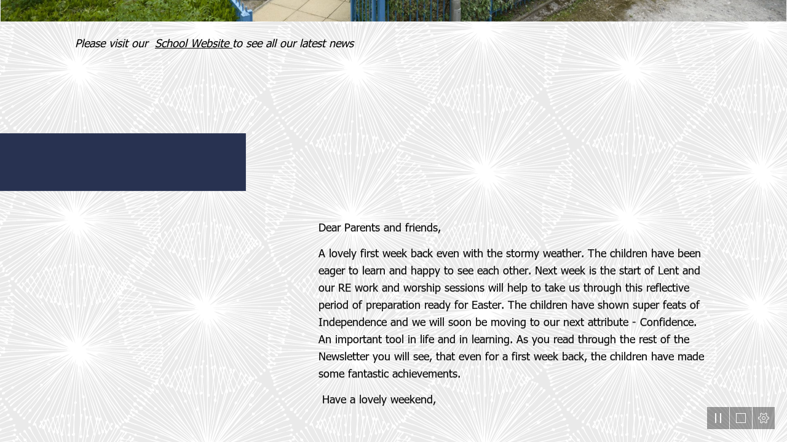

--- FILE ---
content_type: text/css
request_url: https://eus-cdn.sway.static.microsoft/161971440101_Content/Preload.css
body_size: 11753
content:
.AppTileUIFont,.segoeUI{font-family:"Segoe UI",Helvetica,Tahoma,Geneva,Verdana,sans-serif;-webkit-font-smoothing:antialiased}.segoeUILight{font-family:"Segoe UI Light","Segoe UI Semilight","Segoe UI",Helvetica,Tahoma,Geneva,Verdana,sans-serif;font-weight:lighter;-webkit-font-smoothing:antialiased}.segoeUILightItalic{font-family:"Segoe UI Light Italic","Segoe UI Light","Segoe UI Semilight","Segoe UI",Helvetica,Tahoma,Geneva,Verdana,sans-serif;font-weight:lighter;-webkit-font-smoothing:antialiased}.segoeUIItalic{font-family:"Segoe UI Italic","Segoe UI",Helvetica,Tahoma,Geneva,Verdana,sans-serif;-webkit-font-smoothing:antialiased}.segoeUISemilight{font-family:"Segoe UI Semilight","Segoe UI",Helvetica,Tahoma,Geneva,Verdana,sans-serif;font-weight:lighter;-webkit-font-smoothing:antialiased}.segoeUISemilightItalic{font-family:"Segoe UI Semilight Italic","Segoe UI",Helvetica,Tahoma,Geneva,Verdana,sans-serif;font-weight:lighter;-webkit-font-smoothing:antialiased}.segoeUISemibold{font-family:"Segoe UI Semibold","Segoe UI",Helvetica,Tahoma,Geneva,Verdana,sans-serif;-webkit-font-smoothing:antialiased}.segoeUISemiboldItalic{font-family:"Segoe UI Semibold Italic","Segoe UI",Helvetica,Tahoma,Geneva,Verdana,sans-serif;-webkit-font-smoothing:antialiased}.segoeUIBlack{font-family:"Segoe UI Black","Segoe UI Semibold","Segoe UI",Helvetica,Tahoma,Geneva,Verdana,sans-serif;font-weight:bolder;-webkit-font-smoothing:antialiased}.segoeUIRegular{font-family:"Segoe UI Regular","Segoe UI",Helvetica,Tahoma,Geneva,Verdana,sans-serif;-webkit-font-smoothing:antialiased}.sitkaRegular{font-family:"Sitka Regular","Sitka Text","Sitka Display",Helvetica,Tahoma,Geneva,Verdana,sans-serif}.calibriRegular{font-family:Calibri,Arial,sans-serif}.calibriLight{font-family:"Calibri Light",Calibri,Arial,sans-serif;font-weight:300}.calibriSemilight{font-family:"Calibri Semilight","Calibri Light",Calibri,Arial,sans-serif;font-weight:300}.fontBold{font-weight:bold}.fontLight{font-weight:lighter}.fontItalic{font-style:italic}.font6{font-size:8px}.font7{font-size:9px}.font8{font-size:11px}.font9{font-size:12px}.font10{font-size:13px}.font11{font-size:15px}.font12{font-size:16px}.font13{font-size:17px}.font14{font-size:19px}.font15{font-size:21px}.font16{font-size:21px}.font17{font-size:22px}.font18{font-size:24px}.font21{font-size:28px}.font22{font-size:29px}.font27{font-size:36px}.font32{font-size:42px}.font42{font-size:56px}.font45{font-size:60px}.font48{font-size:64px}.font62{font-size:83px}.textSmall{font-size:13px;line-height:18px}.textMedium{font-size:15px;line-height:22px}.textLarge{font-size:18px;line-height:26px}.textLargePlus{font-size:21px;line-height:30px}.textExtraLarge{font-size:28px;line-height:42px}.textHuge{font-size:42px;line-height:62px}.textFromSway{font-family:"Segoe UI",Helvetica,Tahoma,Geneva,Verdana,sans-serif;-webkit-font-smoothing:antialiased;color:#424242}.PlaceholderText{font-family:"Segoe UI Italic","Segoe UI",Helvetica,Tahoma,Geneva,Verdana,sans-serif;-webkit-font-smoothing:antialiased;color:#737373}@media screen and (-ms-high-contrast:black-on-white){.PlaceholderText{color:#600000}}@media screen and (-ms-high-contrast:white-on-black){.PlaceholderText{color:#3ff23f}}.textFromUser{font-family:Calibri,Arial,sans-serif;color:#212121}.fontIconSize8x8{font-family:'SwayIcons Bold','SwayIcons Semibold','SwayIcons','SwayIcons Semilight','SwayIcons Thin';font-size:8px;line-height:8px;width:8px;height:8px}.fontIconSize12x12{font-family:'SwayIcons Extrabold','SwayIcons Bold','SwayIcons Semibold','SwayIcons','SwayIcons Semilight','SwayIcons Thin';font-size:12px;line-height:12px;width:12px;height:12px}.fontIconSize13x13{font-family:'SwayIcons','SwayIcons Semibold','SwayIcons Bold';font-size:13px;line-height:13px;width:13px;height:13px}.fontIconSize14x14{font-family:'SwayIcons Bold','SwayIcons Semibold','SwayIcons','SwayIcons Semilight','SwayIcons Thin';font-size:14px;line-height:14px;width:14px;height:14px}.fontIconSize16x16{font-family:'SwayIcons Bold','SwayIcons Semibold','SwayIcons','SwayIcons Semilight','SwayIcons Thin';font-size:16px;line-height:16px;width:16px;height:16px}.fontIconSize17x17{font-family:'SwayIcons Bold','SwayIcons Semibold','SwayIcons','SwayIcons Semilight','SwayIcons Thin';font-size:17px;line-height:17px;width:17px;height:17px}.fontIconSize18x18{font-family:'SwayIcons Bold','SwayIcons Semibold','SwayIcons','SwayIcons Semilight','SwayIcons Thin';font-size:18px;line-height:18px;width:18px;height:18px}.fontIconSize20x20{font-family:'SwayIcons Semibold','SwayIcons Bold','SwayIcons','SwayIcons Semilight','SwayIcons Thin';font-size:20px;line-height:20px;width:20px;height:20px}.fontIconSize24x24{font-family:'SwayIcons','SwayIcons Semibold','SwayIcons Bold','SwayIcons Semilight','SwayIcons Thin';font-size:24px;line-height:24px;width:24px;height:24px}.fontIconSize26x26{font-family:'SwayIcons','SwayIcons Semibold','SwayIcons Bold','SwayIcons Semilight','SwayIcons Thin';font-size:26px;line-height:26px;width:26px;height:26px}.fontIconSize28x28{font-family:'SwayIcons','SwayIcons Semibold','SwayIcons Bold','SwayIcons Semilight','SwayIcons Thin';font-size:28px;line-height:28px;width:28px;height:28px}.fontIconSize32x32{font-family:'SwayIcons Semilight','SwayIcons','SwayIcons Thin','SwayIcons Semibold','SwayIcons Bold';font-size:32px;line-height:32px;width:32px;height:32px}.fontIconSize10x32{font-family:'SwayIcons Semilight','SwayIcons','SwayIcons Thin','SwayIcons Semibold','SwayIcons Bold';font-size:32px;line-height:32px;width:10px;height:32px}.fontIconSize36x36{font-family:'SwayIcons Semilight','SwayIcons Thin','SwayIcons','SwayIcons Semibold','SwayIcons Bold';font-size:36px;line-height:36px;width:36px;height:36px}.fontIconSize40x40{font-family:'SwayIcons Thin','SwayIcons Semilight','SwayIcons','SwayIcons Semibold','SwayIcons Bold';font-size:40px;line-height:40px;width:40px;height:40px}.fontIconSize48x48{font-family:'SwayIcons Thin','SwayIcons Semilight','SwayIcons','SwayIcons Semibold','SwayIcons Bold';font-size:48px;line-height:48px;width:48px;height:48px}.fontIconSize64x64{font-family:'SwayIcons Thin','SwayIcons Semilight','SwayIcons','SwayIcons Semibold','SwayIcons Bold';font-size:64px;line-height:64px;width:64px;height:64px}.fontIconSizeDynamic{font-family:'SwayIcons Thin','SwayIcons Semilight','SwayIcons','SwayIcons Semibold','SwayIcons Bold'}.UnselectableText{-webkit-touch-callout:none;-webkit-user-select:none;-khtml-user-select:none;-moz-user-select:none;-ms-user-select:none;user-select:none}.BorderBoxSizing{box-sizing:border-box;-moz-box-sizing:border-box;-webkit-box-sizing:border-box}.FlexDisplay{display:-webkit-box;display:-moz-box;display:-ms-flexbox;display:-webkit-flex;display:flex}.FlexInlineDisplay{display:-webkit-box;display:-moz-box;display:-ms-flexbox;display:-webkit-inline-flex;display:inline-flex}.ButtonCommon{background-color:rgba(0,0,0,0.002);border:1px solid transparent;outline:1px solid rgba(0,0,0,0.002);box-sizing:border-box}.ButtonCommon::-moz-focus-inner{border:0;padding:0}.DisabledCommon{cursor:default}@media screen and (-ms-high-contrast: active){.HighContrastCommon{border-style:solid;outline-width:0px;margin-left:2px;margin-right:2px}.HighContrastCommon:focus{border-style:dashed}.HighContrastCommon:hover{border-style:dashed}.HighContrastCommon:active{border-style:solid}.HighContrastCommon:disabled{border-style:solid}}.HighContrastFocus{border-style:dashed}.HighContrastHover{border-style:dashed}.HighContrastActive{border-style:solid}.HighContrastDisabled{border-style:solid}@media screen and (-ms-high-contrast: active){.HighContrastSelectedCommon{outline-width:2px;border-width:1px}.HighContrastSelectedCommon:focus{outline-style:dashed}.HighContrastSelectedCommon:hover{border-color:transparent;outline-style:dashed}.HighContrastSelectedCommon:active{border-style:solid}.HighContrastSelectedCommon:disabled{border-style:solid}}.HighContrastSelectedFocus{outline-style:dashed}.HighContrastSelectedHover{border-color:transparent;outline-style:dashed}.WhiteButtonHover{background-color:#e6e6e6;color:#424242}.WhiteButtonActive{background-color:#969696;color:#424242}.WhiteButtonFocus{background-color:#fff;border:1px solid #737373;color:#424242}.WhiteButtonSelectedHover{background-color:#d2d2d2;color:#424242;border:1px solid #969696}.WhiteButtonSelectedFocus,.WhiteButtonSelectedFocusHover{background-color:#d2d2d2;color:#424242;border:1px solid #505050}.WhiteButtonDisabled{cursor:default;background-color:#fff;color:#d2d2d2}.ToggleButtonWrapper{display:inline-block}.WhiteButton{background-color:rgba(0,0,0,0.002);border:1px solid transparent;outline:1px solid rgba(0,0,0,0.002);box-sizing:border-box;background-color:#fff;color:#424242}.WhiteButton::-moz-focus-inner{border:0;padding:0}.WhiteButton:focus{background-color:#fff;border:1px solid #737373;color:#424242}.WhiteButton:hover{background-color:#e6e6e6;color:#424242}.WhiteButton:active{background-color:#969696;color:#424242}.WhiteButton[aria-selected="true"],.WhiteButton[aria-checked="true"],.WhiteButton[aria-pressed="true"]{background-color:rgba(0,0,0,0.002);border:1px solid transparent;outline:1px solid rgba(0,0,0,0.002);box-sizing:border-box;background-color:#d2d2d2;color:#424242}.WhiteButton[aria-selected="true"]::-moz-focus-inner,.WhiteButton[aria-checked="true"]::-moz-focus-inner,.WhiteButton[aria-pressed="true"]::-moz-focus-inner{border:0;padding:0}.WhiteButton[aria-selected="true"]:focus,.WhiteButton[aria-checked="true"]:focus,.WhiteButton[aria-pressed="true"]:focus{background-color:#d2d2d2;color:#424242;border:1px solid #505050}.WhiteButton[aria-selected="true"]:hover,.WhiteButton[aria-checked="true"]:hover,.WhiteButton[aria-pressed="true"]:hover{background-color:#d2d2d2;color:#424242;border:1px solid #969696}.WhiteButton[aria-selected="true"]:hover:focus,.WhiteButton[aria-checked="true"]:hover:focus,.WhiteButton[aria-pressed="true"]:hover:focus{background-color:#d2d2d2;color:#424242;border:1px solid #505050}.WhiteButton[aria-selected="true"]:active,.WhiteButton[aria-checked="true"]:active,.WhiteButton[aria-pressed="true"]:active{background-color:#969696;color:#424242}.WhiteButton[aria-selected="true"]:disabled,.WhiteButton[aria-checked="true"]:disabled,.WhiteButton[aria-pressed="true"]:disabled{cursor:default;background-color:#fff;color:#d2d2d2}@media screen and (-ms-high-contrast: active){.WhiteButton[aria-selected="true"],.WhiteButton[aria-checked="true"],.WhiteButton[aria-pressed="true"]{outline-width:2px;border-width:1px}.WhiteButton[aria-selected="true"]:focus,.WhiteButton[aria-checked="true"]:focus,.WhiteButton[aria-pressed="true"]:focus{outline-style:dashed}.WhiteButton[aria-selected="true"]:hover,.WhiteButton[aria-checked="true"]:hover,.WhiteButton[aria-pressed="true"]:hover{border-color:transparent;outline-style:dashed}.WhiteButton[aria-selected="true"]:active,.WhiteButton[aria-checked="true"]:active,.WhiteButton[aria-pressed="true"]:active{border-style:solid}.WhiteButton[aria-selected="true"]:disabled,.WhiteButton[aria-checked="true"]:disabled,.WhiteButton[aria-pressed="true"]:disabled{border-style:solid}}.WhiteButton:disabled{cursor:default;background-color:#fff;color:#d2d2d2}@media screen and (-ms-high-contrast: active){.WhiteButton{border-style:solid;outline-width:0px;margin-left:2px;margin-right:2px}.WhiteButton:focus{border-style:dashed}.WhiteButton:hover{border-style:dashed}.WhiteButton:active{border-style:solid}.WhiteButton:disabled{border-style:solid}}.WhiteButtonSelected{background-color:rgba(0,0,0,0.002);border:1px solid transparent;outline:1px solid rgba(0,0,0,0.002);box-sizing:border-box;background-color:#d2d2d2;color:#424242}.WhiteButtonSelected::-moz-focus-inner{border:0;padding:0}.WhiteButtonSelected:focus{background-color:#d2d2d2;color:#424242;border:1px solid #505050}.WhiteButtonSelected:hover{background-color:#d2d2d2;color:#424242;border:1px solid #969696}.WhiteButtonSelected:hover:focus{background-color:#d2d2d2;color:#424242;border:1px solid #505050}.WhiteButtonSelected:active{background-color:#969696;color:#424242}.WhiteButtonSelected:disabled{cursor:default;background-color:#fff;color:#d2d2d2}@media screen and (-ms-high-contrast: active){.WhiteButtonSelected{outline-width:2px;border-width:1px}.WhiteButtonSelected:focus{outline-style:dashed}.WhiteButtonSelected:hover{border-color:transparent;outline-style:dashed}.WhiteButtonSelected:active{border-style:solid}.WhiteButtonSelected:disabled{border-style:solid}}.BlackButtonActive{background-color:#969696;color:#fff}.BlackButtonFocus{background-color:#000;color:#fff;border:1px solid #969696}.BlackButtonHover{background-color:#505050;color:#fff}.BlackButtonSelectedHover{background-color:#1a6b5f;color:#fff}.BlackButtonSelectedFocus,.BlackButtonSelectedFocusHover{background-color:rgba(0,130,114,0.4);color:#fff;border:1px solid #969696}.BlackButtonDisabled{cursor:default;background-color:#000;color:#505050}.BlackButton{background-color:rgba(0,0,0,0.002);border:1px solid transparent;outline:1px solid rgba(0,0,0,0.002);box-sizing:border-box;background-color:#000;color:#fff}.BlackButton::-moz-focus-inner{border:0;padding:0}.BlackButton:focus{background-color:#000;color:#fff;border:1px solid #969696}.BlackButton:hover{background-color:#505050;color:#fff}.BlackButton[aria-selected="true"],.BlackButton[aria-checked="true"],.BlackButton[aria-pressed="true"]{background-color:rgba(0,0,0,0.002);border:1px solid transparent;outline:1px solid rgba(0,0,0,0.002);box-sizing:border-box;background-color:rgba(0,130,114,0.4);color:#fff}.BlackButton[aria-selected="true"]::-moz-focus-inner,.BlackButton[aria-checked="true"]::-moz-focus-inner,.BlackButton[aria-pressed="true"]::-moz-focus-inner{border:0;padding:0}.BlackButton[aria-selected="true"]:focus,.BlackButton[aria-checked="true"]:focus,.BlackButton[aria-pressed="true"]:focus{background-color:rgba(0,130,114,0.4);color:#fff;border:1px solid #969696}.BlackButton[aria-selected="true"]:hover,.BlackButton[aria-checked="true"]:hover,.BlackButton[aria-pressed="true"]:hover{background-color:#1a6b5f;color:#fff}.BlackButton[aria-selected="true"]:hover:focus,.BlackButton[aria-checked="true"]:hover:focus,.BlackButton[aria-pressed="true"]:hover:focus{background-color:rgba(0,130,114,0.4);color:#fff;border:1px solid #969696}.BlackButton[aria-selected="true"]:active,.BlackButton[aria-checked="true"]:active,.BlackButton[aria-pressed="true"]:active{background-color:#969696;color:#fff}.BlackButton[aria-selected="true"]:disabled,.BlackButton[aria-checked="true"]:disabled,.BlackButton[aria-pressed="true"]:disabled{cursor:default;background-color:#000;color:#505050}@media screen and (-ms-high-contrast: active){.BlackButton[aria-selected="true"],.BlackButton[aria-checked="true"],.BlackButton[aria-pressed="true"]{outline-width:2px;border-width:1px}.BlackButton[aria-selected="true"]:focus,.BlackButton[aria-checked="true"]:focus,.BlackButton[aria-pressed="true"]:focus{outline-style:dashed}.BlackButton[aria-selected="true"]:hover,.BlackButton[aria-checked="true"]:hover,.BlackButton[aria-pressed="true"]:hover{border-color:transparent;outline-style:dashed}.BlackButton[aria-selected="true"]:active,.BlackButton[aria-checked="true"]:active,.BlackButton[aria-pressed="true"]:active{border-style:solid}.BlackButton[aria-selected="true"]:disabled,.BlackButton[aria-checked="true"]:disabled,.BlackButton[aria-pressed="true"]:disabled{border-style:solid}}.BlackButton:active{background-color:#969696;color:#fff}.BlackButton:disabled{cursor:default;background-color:#000;color:#505050}@media screen and (-ms-high-contrast: active){.BlackButton{border-style:solid;outline-width:0px;margin-left:2px;margin-right:2px}.BlackButton:focus{border-style:dashed}.BlackButton:hover{border-style:dashed}.BlackButton:active{border-style:solid}.BlackButton:disabled{border-style:solid}}.BlackButtonSelected{background-color:rgba(0,0,0,0.002);border:1px solid transparent;outline:1px solid rgba(0,0,0,0.002);box-sizing:border-box;background-color:rgba(0,130,114,0.4);color:#fff}.BlackButtonSelected::-moz-focus-inner{border:0;padding:0}.BlackButtonSelected:focus{background-color:rgba(0,130,114,0.4);color:#fff;border:1px solid #969696}.BlackButtonSelected:hover{background-color:#1a6b5f;color:#fff}.BlackButtonSelected:hover:focus{background-color:rgba(0,130,114,0.4);color:#fff;border:1px solid #969696}.BlackButtonSelected:active{background-color:#969696;color:#fff}.BlackButtonSelected:disabled{cursor:default;background-color:#000;color:#505050}@media screen and (-ms-high-contrast: active){.BlackButtonSelected{outline-width:2px;border-width:1px}.BlackButtonSelected:focus{outline-style:dashed}.BlackButtonSelected:hover{border-color:transparent;outline-style:dashed}.BlackButtonSelected:active{border-style:solid}.BlackButtonSelected:disabled{border-style:solid}}.NeutralButtonHover{background-color:#e6e6e6;color:#424242}.NeutralButtonActive{background-color:#969696;color:#424242}.NeutralButtonFocus{background-color:#d2d2d2;color:#424242;border:2px solid #737373}.NeutralButtonDisabled{cursor:default;color:#d2d2d2;background-color:rgba(210,210,210,0.3)}.NeutralButton{background-color:rgba(0,0,0,0.002);border:1px solid transparent;outline:1px solid rgba(0,0,0,0.002);box-sizing:border-box;background-color:#d2d2d2;color:#424242}.NeutralButton::-moz-focus-inner{border:0;padding:0}.NeutralButton:focus{background-color:#d2d2d2;color:#424242;border:2px solid #737373}.NeutralButton:hover{background-color:#e6e6e6;color:#424242}.NeutralButton:active{background-color:#969696;color:#424242}.NeutralButton:disabled{cursor:default;color:#d2d2d2;background-color:rgba(210,210,210,0.3)}@media screen and (-ms-high-contrast: active){.NeutralButton{border-style:solid;outline-width:0px;margin-left:2px;margin-right:2px}.NeutralButton:focus{border-style:dashed}.NeutralButton:hover{border-style:dashed}.NeutralButton:active{border-style:solid}.NeutralButton:disabled{border-style:solid}}.EmphasisButtonActive{background-color:#1a6b5f;color:#fff}.EmphasisButtonFocus{background-color:#008272;color:#fff;border:2px solid #000}.EmphasisButtonHover{background-color:#009983;color:#fff;border:2px solid #000}.EmphasisButtonDisabled{cursor:default;background-color:rgba(210,210,210,0.3);color:#505050}.EmphasisButton{background-color:rgba(0,0,0,0.002);border:1px solid transparent;outline:1px solid rgba(0,0,0,0.002);box-sizing:border-box;background-color:#008272;color:#fff}.EmphasisButton::-moz-focus-inner{border:0;padding:0}.EmphasisButton:focus{background-color:#008272;color:#fff;border:2px solid #000}.EmphasisButton:hover{background-color:#009983;color:#fff;border:2px solid #000}.EmphasisButton:active{background-color:#1a6b5f;color:#fff}.EmphasisButton:disabled{cursor:default;background-color:rgba(210,210,210,0.3);color:#505050}@media screen and (-ms-high-contrast: active){.EmphasisButton{border-style:solid;outline-width:0px;margin-left:2px;margin-right:2px}.EmphasisButton:focus{border-style:dashed}.EmphasisButton:hover{border-style:dashed}.EmphasisButton:active{border-style:solid}.EmphasisButton:disabled{border-style:solid}}.DocsEmphasisButton{background-color:rgba(0,0,0,0.002);border:1px solid transparent;outline:1px solid rgba(0,0,0,0.002);box-sizing:border-box;background-color:#d83b01;color:#fff}.DocsEmphasisButton::-moz-focus-inner{border:0;padding:0}.DocsEmphasisButton:focus{background-color:#d83b01;color:#464646;border:1px solid #6c6c6c}.DocsEmphasisButton:hover{background-color:#ea6115;color:#fff}.DocsEmphasisButton:active{background-color:#d83b01;color:#fff}.DocsEmphasisButton:disabled{cursor:default;background-color:rgba(210,210,210,0.3);color:#505050}@media screen and (-ms-high-contrast: active){.DocsEmphasisButton{border-style:solid;outline-width:0px;margin-left:2px;margin-right:2px}.DocsEmphasisButton:focus{border-style:dashed}.DocsEmphasisButton:hover{border-style:dashed}.DocsEmphasisButton:active{border-style:solid}.DocsEmphasisButton:disabled{border-style:solid}}.DocsEmphasisButtonHover{background-color:#ea6115;color:#fff}.DocsEmphasisButtonActive{background-color:#d83b01;color:#fff}.DocsEmphasisButtonFocus{background-color:#d83b01;color:#464646;border:1px solid #6c6c6c}.WhiteTransparentButtonFocus{background-color:rgba(255,255,255,0.2);color:#fff;border:3px solid #fff}.WhiteTransparentButtonHover{background-color:rgba(255,255,255,0.4);color:#fff;border:1px solid #fff}.WhiteTransparentButtonActive{background-color:#fff;color:#424242}.WhiteTransparentButtonFocusHover{background-color:rgba(255,255,255,0.4);color:#fff;border:3px solid #fff}.WhiteTransparentButton{background-color:rgba(0,0,0,0.002);border:1px solid transparent;outline:1px solid rgba(0,0,0,0.002);box-sizing:border-box;background-color:rgba(255,255,255,0.2);color:#fff;border:1px solid #fff}.WhiteTransparentButton::-moz-focus-inner{border:0;padding:0}.WhiteTransparentButton:focus{background-color:rgba(255,255,255,0.2);color:#fff;border:3px solid #fff}.WhiteTransparentButton:hover{background-color:rgba(255,255,255,0.4);color:#fff;border:1px solid #fff}.WhiteTransparentButton:focus:hover{background-color:rgba(255,255,255,0.4);color:#fff;border:3px solid #fff}.WhiteTransparentButton:active{background-color:#fff;color:#424242}.TransparentButtonHover{background-color:rgba(0,0,0,0.1);color:#424242}.TransparentButtonActive{background-color:rgba(0,0,0,0.4);color:#424242}.TransparentButtonFocus{color:#424242;border:1px solid #737373}.TransparentButtonSelected{background-color:rgba(0,0,0,0.2);color:#424242}.TransparentButtonSelected:focus{color:#424242;border:1px solid #737373}.TransparentButtonSelected:hover{background-color:rgba(0,0,0,0.1);color:#424242}.TransparentButtonSelected:active{background-color:rgba(0,0,0,0.4);color:#424242}.TransparentButtonSelected:disabled{cursor:default;background-color:transparent;color:#d2d2d2}@media screen and (-ms-high-contrast: active){.TransparentButtonSelected{outline-width:2px;border-width:1px}.TransparentButtonSelected:focus{outline-style:dashed}.TransparentButtonSelected:hover{border-color:transparent;outline-style:dashed}.TransparentButtonSelected:active{border-style:solid}.TransparentButtonSelected:disabled{border-style:solid}}.TransparentButtonDisabled{cursor:default;background-color:transparent;color:#d2d2d2}.TransparentButton{background-color:rgba(0,0,0,0.002);border:1px solid transparent;outline:1px solid rgba(0,0,0,0.002);box-sizing:border-box;background-color:transparent;color:#505050}.TransparentButton::-moz-focus-inner{border:0;padding:0}.TransparentButton:focus{color:#424242;border:1px solid #737373}.TransparentButton:hover{background-color:rgba(0,0,0,0.1);color:#424242}.TransparentButton[aria-selected="true"],.TransparentButton[aria-checked="true"],.TransparentButton[aria-pressed="true"]{background-color:rgba(0,0,0,0.2);color:#424242}.TransparentButton[aria-selected="true"]:focus,.TransparentButton[aria-checked="true"]:focus,.TransparentButton[aria-pressed="true"]:focus{color:#424242;border:1px solid #737373}.TransparentButton[aria-selected="true"]:hover,.TransparentButton[aria-checked="true"]:hover,.TransparentButton[aria-pressed="true"]:hover{background-color:rgba(0,0,0,0.1);color:#424242}.TransparentButton[aria-selected="true"]:active,.TransparentButton[aria-checked="true"]:active,.TransparentButton[aria-pressed="true"]:active{background-color:rgba(0,0,0,0.4);color:#424242}.TransparentButton[aria-selected="true"]:disabled,.TransparentButton[aria-checked="true"]:disabled,.TransparentButton[aria-pressed="true"]:disabled{cursor:default;background-color:transparent;color:#d2d2d2}@media screen and (-ms-high-contrast: active){.TransparentButton[aria-selected="true"],.TransparentButton[aria-checked="true"],.TransparentButton[aria-pressed="true"]{outline-width:2px;border-width:1px}.TransparentButton[aria-selected="true"]:focus,.TransparentButton[aria-checked="true"]:focus,.TransparentButton[aria-pressed="true"]:focus{outline-style:dashed}.TransparentButton[aria-selected="true"]:hover,.TransparentButton[aria-checked="true"]:hover,.TransparentButton[aria-pressed="true"]:hover{border-color:transparent;outline-style:dashed}.TransparentButton[aria-selected="true"]:active,.TransparentButton[aria-checked="true"]:active,.TransparentButton[aria-pressed="true"]:active{border-style:solid}.TransparentButton[aria-selected="true"]:disabled,.TransparentButton[aria-checked="true"]:disabled,.TransparentButton[aria-pressed="true"]:disabled{border-style:solid}}.TransparentButton:active{background-color:rgba(0,0,0,0.4);color:#424242}.TransparentButton:disabled{cursor:default;background-color:transparent;color:#d2d2d2}@media screen and (-ms-high-contrast: active){.TransparentButton{border-style:solid;outline-width:0px;margin-left:2px;margin-right:2px}.TransparentButton:focus{border-style:dashed}.TransparentButton:hover{border-style:dashed}.TransparentButton:active{border-style:solid}.TransparentButton:disabled{border-style:solid}}.TransparentButtonWhiteBackplaneCommon:hover{background-color:rgba(255,255,255,0.2)}.TransparentButtonWhiteBackplaneCommon:active{background-color:rgba(255,255,255,0.6)}.TransparentButtonWhiteBackplane{background-color:rgba(0,0,0,0.002);border:1px solid transparent;outline:1px solid rgba(0,0,0,0.002);box-sizing:border-box;background-color:transparent;color:#505050}.TransparentButtonWhiteBackplane::-moz-focus-inner{border:0;padding:0}.TransparentButtonWhiteBackplane:focus{color:#424242;border:1px solid #737373}.TransparentButtonWhiteBackplane:hover{background-color:rgba(0,0,0,0.1);color:#424242}.TransparentButtonWhiteBackplane[aria-selected="true"],.TransparentButtonWhiteBackplane[aria-checked="true"],.TransparentButtonWhiteBackplane[aria-pressed="true"]{background-color:rgba(0,0,0,0.2);color:#424242}.TransparentButtonWhiteBackplane[aria-selected="true"]:focus,.TransparentButtonWhiteBackplane[aria-checked="true"]:focus,.TransparentButtonWhiteBackplane[aria-pressed="true"]:focus{color:#424242;border:1px solid #737373}.TransparentButtonWhiteBackplane[aria-selected="true"]:hover,.TransparentButtonWhiteBackplane[aria-checked="true"]:hover,.TransparentButtonWhiteBackplane[aria-pressed="true"]:hover{background-color:rgba(0,0,0,0.1);color:#424242}.TransparentButtonWhiteBackplane[aria-selected="true"]:active,.TransparentButtonWhiteBackplane[aria-checked="true"]:active,.TransparentButtonWhiteBackplane[aria-pressed="true"]:active{background-color:rgba(0,0,0,0.4);color:#424242}.TransparentButtonWhiteBackplane[aria-selected="true"]:disabled,.TransparentButtonWhiteBackplane[aria-checked="true"]:disabled,.TransparentButtonWhiteBackplane[aria-pressed="true"]:disabled{cursor:default;background-color:transparent;color:#d2d2d2}@media screen and (-ms-high-contrast: active){.TransparentButtonWhiteBackplane[aria-selected="true"],.TransparentButtonWhiteBackplane[aria-checked="true"],.TransparentButtonWhiteBackplane[aria-pressed="true"]{outline-width:2px;border-width:1px}.TransparentButtonWhiteBackplane[aria-selected="true"]:focus,.TransparentButtonWhiteBackplane[aria-checked="true"]:focus,.TransparentButtonWhiteBackplane[aria-pressed="true"]:focus{outline-style:dashed}.TransparentButtonWhiteBackplane[aria-selected="true"]:hover,.TransparentButtonWhiteBackplane[aria-checked="true"]:hover,.TransparentButtonWhiteBackplane[aria-pressed="true"]:hover{border-color:transparent;outline-style:dashed}.TransparentButtonWhiteBackplane[aria-selected="true"]:active,.TransparentButtonWhiteBackplane[aria-checked="true"]:active,.TransparentButtonWhiteBackplane[aria-pressed="true"]:active{border-style:solid}.TransparentButtonWhiteBackplane[aria-selected="true"]:disabled,.TransparentButtonWhiteBackplane[aria-checked="true"]:disabled,.TransparentButtonWhiteBackplane[aria-pressed="true"]:disabled{border-style:solid}}.TransparentButtonWhiteBackplane:active{background-color:rgba(0,0,0,0.4);color:#424242}.TransparentButtonWhiteBackplane:disabled{cursor:default;background-color:transparent;color:#d2d2d2}@media screen and (-ms-high-contrast: active){.TransparentButtonWhiteBackplane{border-style:solid;outline-width:0px;margin-left:2px;margin-right:2px}.TransparentButtonWhiteBackplane:focus{border-style:dashed}.TransparentButtonWhiteBackplane:hover{border-style:dashed}.TransparentButtonWhiteBackplane:active{border-style:solid}.TransparentButtonWhiteBackplane:disabled{border-style:solid}}.TransparentButtonWhiteBackplane:hover{background-color:rgba(255,255,255,0.2)}.TransparentButtonWhiteBackplane:active{background-color:rgba(255,255,255,0.6)}.TransparentButtonWhiteBackplaneSelected{background-color:rgba(0,0,0,0.2);color:#424242;background-color:rgba(255,255,255,0.4)}.TransparentButtonWhiteBackplaneSelected:focus{color:#424242;border:1px solid #737373}.TransparentButtonWhiteBackplaneSelected:hover{background-color:rgba(0,0,0,0.1);color:#424242}.TransparentButtonWhiteBackplaneSelected:active{background-color:rgba(0,0,0,0.4);color:#424242}.TransparentButtonWhiteBackplaneSelected:disabled{cursor:default;background-color:transparent;color:#d2d2d2}@media screen and (-ms-high-contrast: active){.TransparentButtonWhiteBackplaneSelected{outline-width:2px;border-width:1px}.TransparentButtonWhiteBackplaneSelected:focus{outline-style:dashed}.TransparentButtonWhiteBackplaneSelected:hover{border-color:transparent;outline-style:dashed}.TransparentButtonWhiteBackplaneSelected:active{border-style:solid}.TransparentButtonWhiteBackplaneSelected:disabled{border-style:solid}}.TransparentButtonWhiteBackplaneSelected:hover{background-color:rgba(255,255,255,0.2)}.TransparentButtonWhiteBackplaneSelected:active{background-color:rgba(255,255,255,0.6)}.DarkTransparentButtonInFrontOfDarkBackground{background-color:rgba(0,0,0,0.002);border:1px solid transparent;outline:1px solid rgba(0,0,0,0.002);box-sizing:border-box;background-color:transparent;color:#fff}.DarkTransparentButtonInFrontOfDarkBackground::-moz-focus-inner{border:0;padding:0}.DarkTransparentButtonInFrontOfDarkBackground:focus{background-color:rgba(0,0,0,0.6);border:1px solid #fff}.DarkTransparentButtonInFrontOfDarkBackground:hover{background-color:rgba(255,255,255,0.1)}.DarkTransparentButtonInFrontOfDarkBackground:disabled{cursor:default;background-color:transparent;color:#505050}@media screen and (-ms-high-contrast: active){.DarkTransparentButtonInFrontOfDarkBackground:focus,.DarkTransparentButtonInFrontOfDarkBackground:hover{outline-width:0;border-style:dashed}}.DarkTransparentButtonInFrontOfDarkBackgroundFocus{background-color:rgba(0,0,0,0.6);border:1px solid #fff}.DarkTransparentButtonInFrontOfDarkBackgroundHover{background-color:rgba(255,255,255,0.1)}.DarkTransparentButtonInFrontOfDarkBackgroundDisabled{cursor:default;background-color:transparent;color:#505050}.DarkTransparentButton{background-color:rgba(0,0,0,0.002);border:1px solid transparent;outline:1px solid rgba(0,0,0,0.002);box-sizing:border-box;background-color:transparent;color:#fff}.DarkTransparentButton::-moz-focus-inner{border:0;padding:0}.DarkTransparentButton:focus{color:#fff;border:1px solid #fff}.DarkTransparentButton:hover{background-color:rgba(0,0,0,0.2);color:#fff}.DarkTransparentButton[aria-selected="true"],.DarkTransparentButton[aria-checked="true"],.DarkTransparentButton[aria-pressed="true"]{background-color:rgba(0,0,0,0.6);color:#fff}.DarkTransparentButton[aria-selected="true"]:focus,.DarkTransparentButton[aria-checked="true"]:focus,.DarkTransparentButton[aria-pressed="true"]:focus{color:#fff;border:1px solid #fff}.DarkTransparentButton[aria-selected="true"]:hover,.DarkTransparentButton[aria-checked="true"]:hover,.DarkTransparentButton[aria-pressed="true"]:hover{background-color:rgba(0,0,0,0.2);color:#fff}.DarkTransparentButton[aria-selected="true"]:active,.DarkTransparentButton[aria-checked="true"]:active,.DarkTransparentButton[aria-pressed="true"]:active{background-color:rgba(0,0,0,0.4);color:#fff}.DarkTransparentButton[aria-selected="true"]:disabled,.DarkTransparentButton[aria-checked="true"]:disabled,.DarkTransparentButton[aria-pressed="true"]:disabled{cursor:default;background-color:transparent;color:#737373}@media screen and (-ms-high-contrast: active){.DarkTransparentButton[aria-selected="true"],.DarkTransparentButton[aria-checked="true"],.DarkTransparentButton[aria-pressed="true"]{outline-width:2px;border-width:1px}.DarkTransparentButton[aria-selected="true"]:focus,.DarkTransparentButton[aria-checked="true"]:focus,.DarkTransparentButton[aria-pressed="true"]:focus{outline-style:dashed}.DarkTransparentButton[aria-selected="true"]:hover,.DarkTransparentButton[aria-checked="true"]:hover,.DarkTransparentButton[aria-pressed="true"]:hover{border-color:transparent;outline-style:dashed}.DarkTransparentButton[aria-selected="true"]:active,.DarkTransparentButton[aria-checked="true"]:active,.DarkTransparentButton[aria-pressed="true"]:active{border-style:solid}.DarkTransparentButton[aria-selected="true"]:disabled,.DarkTransparentButton[aria-checked="true"]:disabled,.DarkTransparentButton[aria-pressed="true"]:disabled{border-style:solid}}.DarkTransparentButton:active{background-color:rgba(0,0,0,0.4);color:#fff}.DarkTransparentButton:disabled{cursor:default;background-color:transparent;color:#737373}@media screen and (-ms-high-contrast: active){.DarkTransparentButton{border-style:solid;outline-width:0px;margin-left:2px;margin-right:2px}.DarkTransparentButton:focus{border-style:dashed}.DarkTransparentButton:hover{border-style:dashed}.DarkTransparentButton:active{border-style:solid}.DarkTransparentButton:disabled{border-style:solid}}.DarkTransparentButtonHover{background-color:rgba(0,0,0,0.2);color:#fff}.DarkTransparentButtonActive{background-color:rgba(0,0,0,0.4);color:#fff}.DarkTransparentButtonFocus{color:#fff;border:1px solid #fff}.DarkTransparentButtonSelected{background-color:rgba(0,0,0,0.6);color:#fff}.DarkTransparentButtonSelected:focus{color:#fff;border:1px solid #fff}.DarkTransparentButtonSelected:hover{background-color:rgba(0,0,0,0.2);color:#fff}.DarkTransparentButtonSelected:active{background-color:rgba(0,0,0,0.4);color:#fff}.DarkTransparentButtonSelected:disabled{cursor:default;background-color:transparent;color:#737373}@media screen and (-ms-high-contrast: active){.DarkTransparentButtonSelected{outline-width:2px;border-width:1px}.DarkTransparentButtonSelected:focus{outline-style:dashed}.DarkTransparentButtonSelected:hover{border-color:transparent;outline-style:dashed}.DarkTransparentButtonSelected:active{border-style:solid}.DarkTransparentButtonSelected:disabled{border-style:solid}}.DarkTransparentButtonDisabled{cursor:default;background-color:transparent;color:#737373}.CloseButton{background-color:rgba(0,0,0,0.002);border:1px solid transparent;outline:1px solid rgba(0,0,0,0.002);box-sizing:border-box;background-color:transparent;color:#424242}.CloseButton::-moz-focus-inner{border:0;padding:0}.CloseButton:focus{border:1px solid #737373;color:#424242}.CloseButton:hover{color:#424242;background-color:rgba(0,0,0,0.1)}.CloseButton:active{color:#424242;background-color:rgba(0,0,0,0.2)}@media screen and (-ms-high-contrast: active){.CloseButton{border-style:solid;outline-width:0px;margin-left:2px;margin-right:2px}.CloseButton:focus{border-style:dashed}.CloseButton:hover{border-style:dashed}.CloseButton:active{border-style:solid}.CloseButton:disabled{border-style:solid}}.CloseButtonFocused{border:1px solid #737373;color:#424242}.CloseButtonHover{color:#424242;background-color:rgba(0,0,0,0.1)}.CloseButtonActive{color:#424242;background-color:rgba(0,0,0,0.2)}.TextBoxCommon{color:#505050;background-color:#fff;border:1px solid #d2d2d2;outline:none;padding-left:12px;padding-right:12px}.TextBoxCommon:focus{border:1px solid #737373}.TextBoxCommon:hover{color:#505050;border:1px solid #969696}.TextBoxCommon:active{color:#505050;border:1px solid #737373}@media screen and (-ms-high-contrast: active){.TextBoxCommon{border-style:solid;outline-width:0px;margin-left:2px;margin-right:2px}.TextBoxCommon:focus{border-style:dashed}.TextBoxCommon:hover{border-style:dashed}.TextBoxCommon:active{border-style:solid}.TextBoxCommon:disabled{border-style:solid}}.TextBoxCommonHover{color:#505050;border:1px solid #969696}.TextBoxCommonFocus{border:1px solid #737373}.TextBoxCommonPressed{color:#505050;border:1px solid #737373}.Thumbnails{border:1px solid transparent}.Thumbnails:focus{border:1px solid #fff;outline:2px solid #737373}.Thumbnails:hover{border:1px solid #969696;outline:2px solid #969696}.Thumbnails:active{border:1px solid #505050;outline:2px solid #505050}@media screen and (-ms-high-contrast: active){.Thumbnails:focus,.Thumbnails:hover{outline-width:0;border-style:dashed}}.ThumbnailsFocus{border:1px solid #fff;outline:2px solid #737373}.ThumbnailsHover{border:1px solid #969696;outline:2px solid #969696}.ThumbnailsActive{border:1px solid #505050;outline:2px solid #505050}.ThumbnailsSelected{border:1px solid #008272;outline:2px solid #008272}.GalleryThumbnail{background-color:rgba(0,0,0,0.002);border:1px solid transparent;outline:1px solid rgba(0,0,0,0.002);box-sizing:border-box;border:1px solid #e6e6e6}.GalleryThumbnail::-moz-focus-inner{border:0;padding:0}.GalleryThumbnail .GalleryThumbnailInner{position:absolute;border:none;top:0px;bottom:0px;left:0px;right:0px}.GalleryThumbnail:focus{border:1px solid #737373;outline:1px solid #737373}.GalleryThumbnail:focus .GalleryThumbnailInner{border:1px solid #fff}.GalleryThumbnail:hover{border:1px solid #969696;outline:none}.GalleryThumbnail:active{border:1px solid #505050;outline:none}.GalleryThumbnail:active::after{top:-1px;right:-1px}.GalleryThumbnail[aria-selected="true"],.GalleryThumbnail[aria-checked="true"],.GalleryThumbnail[aria-pressed="true"]{border:2px solid #008272;outline:none}.GalleryThumbnail[aria-selected="true"]::after,.GalleryThumbnail[aria-checked="true"]::after,.GalleryThumbnail[aria-pressed="true"]::after{content:'\E0B9';font-family:'SwayIcons Bold','SwayIcons Semibold','SwayIcons','SwayIcons Semilight','SwayIcons Thin';font-size:18px;line-height:18px;width:18px;height:18px;padding:1px;position:absolute;top:-2px;right:-2px;background-color:#008272;color:#fff;overflow:hidden;border:1px solid transparent}.GalleryThumbnail[aria-selected="true"]:focus,.GalleryThumbnail[aria-checked="true"]:focus,.GalleryThumbnail[aria-pressed="true"]:focus{border:2px solid #969696}.GalleryThumbnail[aria-selected="true"]:focus .GalleryThumbnailInner,.GalleryThumbnail[aria-checked="true"]:focus .GalleryThumbnailInner,.GalleryThumbnail[aria-pressed="true"]:focus .GalleryThumbnailInner{border:1px solid #fff}.GalleryThumbnail[aria-selected="true"]:hover,.GalleryThumbnail[aria-checked="true"]:hover,.GalleryThumbnail[aria-pressed="true"]:hover{border:2px solid #969696}.GalleryThumbnail[aria-selected="true"]:active,.GalleryThumbnail[aria-checked="true"]:active,.GalleryThumbnail[aria-pressed="true"]:active{border:1px solid #505050;outline:none}.GalleryThumbnail[aria-selected="true"]:active::after,.GalleryThumbnail[aria-checked="true"]:active::after,.GalleryThumbnail[aria-pressed="true"]:active::after{top:-1px;right:-1px}@media screen and (-ms-high-contrast: active){.GalleryThumbnail[aria-selected="true"]:focus,.GalleryThumbnail[aria-checked="true"]:focus,.GalleryThumbnail[aria-pressed="true"]:focus,.GalleryThumbnail[aria-selected="true"]:hover,.GalleryThumbnail[aria-checked="true"]:hover,.GalleryThumbnail[aria-pressed="true"]:hover{border-color:transparent;outline-width:2px;outline-style:dashed}}.GalleryThumbnail[aria-selected="true"]:disabled,.GalleryThumbnail[aria-checked="true"]:disabled,.GalleryThumbnail[aria-pressed="true"]:disabled{border:2px solid #d2d2d2;outline:none}.GalleryThumbnail[aria-selected="true"]:disabled::after,.GalleryThumbnail[aria-checked="true"]:disabled::after,.GalleryThumbnail[aria-pressed="true"]:disabled::after{content:'\E0B9';font-family:'SwayIcons Bold','SwayIcons Semibold','SwayIcons','SwayIcons Semilight','SwayIcons Thin';font-size:18px;line-height:18px;width:18px;height:18px;padding:1px;position:absolute;top:-2px;right:-2px;background-color:#008272;color:#fff;overflow:hidden;border:1px solid transparent;background-color:#d2d2d2}.GalleryThumbnail[aria-selected="false"]:disabled,.GalleryThumbnail[aria-checked="false"]:disabled,.GalleryThumbnail[aria-pressed="false"]:disabled{border:1px solid #e6e6e6;outline:none}@media screen and (-ms-high-contrast: active){.GalleryThumbnail:focus,.GalleryThumbnail:hover{border-color:transparent;outline-width:2px;outline-style:dashed}}.GalleryThumbnailFocus{border:1px solid #737373;outline:1px solid #737373}.GalleryThumbnailFocus .GalleryThumbnailInner{border:1px solid #fff}.GalleryThumbnailHover{border:1px solid #969696;outline:none}.GalleryThumbnailActive{border:1px solid #505050;outline:none}.GalleryThumbnailActive::after{top:-1px;right:-1px}.GalleryThumbnailCheckbox{content:'\E0B9';font-family:'SwayIcons Bold','SwayIcons Semibold','SwayIcons','SwayIcons Semilight','SwayIcons Thin';font-size:18px;line-height:18px;width:18px;height:18px;padding:1px;position:absolute;top:-2px;right:-2px;background-color:#008272;color:#fff;overflow:hidden;border:1px solid transparent}.GalleryThumbnailSelected{border:2px solid #008272;outline:none}.GalleryThumbnailSelected::after{content:'\E0B9';font-family:'SwayIcons Bold','SwayIcons Semibold','SwayIcons','SwayIcons Semilight','SwayIcons Thin';font-size:18px;line-height:18px;width:18px;height:18px;padding:1px;position:absolute;top:-2px;right:-2px;background-color:#008272;color:#fff;overflow:hidden;border:1px solid transparent}.GalleryThumbnailSelected:focus{border:2px solid #969696}.GalleryThumbnailSelected:focus .GalleryThumbnailInner{border:1px solid #fff}.GalleryThumbnailSelected:hover{border:2px solid #969696}.GalleryThumbnailSelected:active{border:1px solid #505050;outline:none}.GalleryThumbnailSelected:active::after{top:-1px;right:-1px}@media screen and (-ms-high-contrast: active){.GalleryThumbnailSelected:focus,.GalleryThumbnailSelected:hover{border-color:transparent;outline-width:2px;outline-style:dashed}}.GalleryThumbnailSelectedHover{border:2px solid #969696}.GalleryThumbnailSelectedFocus{border:2px solid #969696}.GalleryThumbnailSelectedFocus .GalleryThumbnailInner{border:1px solid #fff}.GalleryThumbnailSelectedDisabled{border:2px solid #d2d2d2;outline:none}.GalleryThumbnailSelectedDisabled::after{content:'\E0B9';font-family:'SwayIcons Bold','SwayIcons Semibold','SwayIcons','SwayIcons Semilight','SwayIcons Thin';font-size:18px;line-height:18px;width:18px;height:18px;padding:1px;position:absolute;top:-2px;right:-2px;background-color:#008272;color:#fff;overflow:hidden;border:1px solid transparent;background-color:#d2d2d2}.GalleryThumbnailUnselectedDisabled{border:1px solid #e6e6e6;outline:none}.ClusterPivot{background-color:rgba(0,0,0,0.002);border:1px solid transparent;outline:1px solid rgba(0,0,0,0.002);box-sizing:border-box;color:#212121}.ClusterPivot::-moz-focus-inner{border:0;padding:0}.ClusterPivot:focus{color:#424242;background-color:#e6e6e6}.ClusterPivot:hover{color:#737373}.ClusterPivot[aria-selected="true"],.ClusterPivot[aria-checked="true"],.ClusterPivot[aria-pressed="true"]{color:#1a6b5f}.ClusterPivot[aria-selected="true"]:focus,.ClusterPivot[aria-checked="true"]:focus,.ClusterPivot[aria-pressed="true"]:focus{color:#424242;background-color:#e6e6e6;color:#1a6b5f}.ClusterPivot[aria-selected="true"]:active,.ClusterPivot[aria-checked="true"]:active,.ClusterPivot[aria-pressed="true"]:active{color:#505050}@media screen and (-ms-high-contrast: active){.ClusterPivot[aria-selected="true"],.ClusterPivot[aria-checked="true"],.ClusterPivot[aria-pressed="true"]{outline-width:2px;border-width:1px}.ClusterPivot[aria-selected="true"]:focus,.ClusterPivot[aria-checked="true"]:focus,.ClusterPivot[aria-pressed="true"]:focus{outline-style:dashed}.ClusterPivot[aria-selected="true"]:hover,.ClusterPivot[aria-checked="true"]:hover,.ClusterPivot[aria-pressed="true"]:hover{border-color:transparent;outline-style:dashed}.ClusterPivot[aria-selected="true"]:active,.ClusterPivot[aria-checked="true"]:active,.ClusterPivot[aria-pressed="true"]:active{border-style:solid}.ClusterPivot[aria-selected="true"]:disabled,.ClusterPivot[aria-checked="true"]:disabled,.ClusterPivot[aria-pressed="true"]:disabled{border-style:solid}}.ClusterPivot:active{color:#505050}@media screen and (-ms-high-contrast: active){.ClusterPivot{border-style:solid;outline-width:0px;margin-left:2px;margin-right:2px}.ClusterPivot:focus{border-style:dashed}.ClusterPivot:hover{border-style:dashed}.ClusterPivot:active{border-style:solid}.ClusterPivot:disabled{border-style:solid}}.ClusterPivotHover{color:#737373}.ClusterPivotActive{color:#505050}.ClusterPivotFocus{color:#424242;background-color:#e6e6e6}.ClusterPivotSelected{color:#1a6b5f}.ClusterPivotSelected:focus{color:#424242;background-color:#e6e6e6;color:#1a6b5f}.ClusterPivotSelected:active{color:#505050}@media screen and (-ms-high-contrast: active){.ClusterPivotSelected{outline-width:2px;border-width:1px}.ClusterPivotSelected:focus{outline-style:dashed}.ClusterPivotSelected:hover{border-color:transparent;outline-style:dashed}.ClusterPivotSelected:active{border-style:solid}.ClusterPivotSelected:disabled{border-style:solid}}.PrimaryNavPivot{background-color:rgba(0,0,0,0.002);border:1px solid transparent;outline:1px solid rgba(0,0,0,0.002);box-sizing:border-box;font-family:"Segoe UI",Helvetica,Tahoma,Geneva,Verdana,sans-serif;-webkit-font-smoothing:antialiased;font-size:15px;line-height:15px;-webkit-touch-callout:none;-webkit-user-select:none;-khtml-user-select:none;-moz-user-select:none;-ms-user-select:none;user-select:none;color:#424242;padding:0 4px;position:relative}.PrimaryNavPivot::-moz-focus-inner{border:0;padding:0}.PrimaryNavPivot:focus{color:#424242;background-color:#e6e6e6}.PrimaryNavPivot:hover{color:#737373}.PrimaryNavPivot:active{color:#505050}.PrimaryNavPivot[aria-selected="true"],.PrimaryNavPivot[aria-checked="true"],.PrimaryNavPivot[aria-pressed="true"]{background-color:rgba(0,0,0,0.002);border:1px solid transparent;outline:1px solid rgba(0,0,0,0.002);box-sizing:border-box;color:#1a6b5f;overflow:visible}.PrimaryNavPivot[aria-selected="true"]::-moz-focus-inner,.PrimaryNavPivot[aria-checked="true"]::-moz-focus-inner,.PrimaryNavPivot[aria-pressed="true"]::-moz-focus-inner{border:0;padding:0}.PrimaryNavPivot[aria-selected="true"]::after,.PrimaryNavPivot[aria-checked="true"]::after,.PrimaryNavPivot[aria-pressed="true"]::after{content:"";position:absolute;bottom:-2px;right:-1px;left:-1px;height:2px;background-color:#1a6b5f}.PrimaryNavPivot[aria-selected="true"]:focus,.PrimaryNavPivot[aria-checked="true"]:focus,.PrimaryNavPivot[aria-pressed="true"]:focus{color:#424242;background-color:#e6e6e6}.PrimaryNavPivot[aria-selected="true"]:hover,.PrimaryNavPivot[aria-checked="true"]:hover,.PrimaryNavPivot[aria-pressed="true"]:hover{color:#737373}.PrimaryNavPivot[aria-selected="true"]:hover::after,.PrimaryNavPivot[aria-checked="true"]:hover::after,.PrimaryNavPivot[aria-pressed="true"]:hover::after{content:"";position:absolute;bottom:-2px;right:-1px;left:-1px;height:2px;background-color:#1a6b5f}.PrimaryNavPivot[aria-selected="true"]:active,.PrimaryNavPivot[aria-checked="true"]:active,.PrimaryNavPivot[aria-pressed="true"]:active{color:#505050}.PrimaryNavPivot[aria-selected="true"]:active::after,.PrimaryNavPivot[aria-checked="true"]:active::after,.PrimaryNavPivot[aria-pressed="true"]:active::after{content:"";position:absolute;bottom:-2px;right:-1px;left:-1px;height:2px;background-color:#1a6b5f}@media screen and (-ms-high-contrast: active){.PrimaryNavPivot[aria-selected="true"],.PrimaryNavPivot[aria-checked="true"],.PrimaryNavPivot[aria-pressed="true"]{outline-width:2px;border-width:1px}.PrimaryNavPivot[aria-selected="true"]:focus,.PrimaryNavPivot[aria-checked="true"]:focus,.PrimaryNavPivot[aria-pressed="true"]:focus{outline-style:dashed}.PrimaryNavPivot[aria-selected="true"]:hover,.PrimaryNavPivot[aria-checked="true"]:hover,.PrimaryNavPivot[aria-pressed="true"]:hover{border-color:transparent;outline-style:dashed}.PrimaryNavPivot[aria-selected="true"]:active,.PrimaryNavPivot[aria-checked="true"]:active,.PrimaryNavPivot[aria-pressed="true"]:active{border-style:solid}.PrimaryNavPivot[aria-selected="true"]:disabled,.PrimaryNavPivot[aria-checked="true"]:disabled,.PrimaryNavPivot[aria-pressed="true"]:disabled{border-style:solid}}@media screen and (-ms-high-contrast: active){.PrimaryNavPivot{border-style:solid;outline-width:0px;margin-left:2px;margin-right:2px}.PrimaryNavPivot:focus{border-style:dashed}.PrimaryNavPivot:hover{border-style:dashed}.PrimaryNavPivot:active{border-style:solid}.PrimaryNavPivot:disabled{border-style:solid}}.PrimaryNavPivotHover{color:#737373}.PrimaryNavPivotActive{color:#505050}.PrimaryNavPivotFocus{color:#424242;background-color:#e6e6e6}.PrimaryNavPivotSelected{background-color:rgba(0,0,0,0.002);border:1px solid transparent;outline:1px solid rgba(0,0,0,0.002);box-sizing:border-box;color:#1a6b5f;overflow:visible}.PrimaryNavPivotSelected::-moz-focus-inner{border:0;padding:0}.PrimaryNavPivotSelected::after{content:"";position:absolute;bottom:-2px;right:-1px;left:-1px;height:2px;background-color:#1a6b5f}.PrimaryNavPivotSelected:focus{color:#424242;background-color:#e6e6e6}.PrimaryNavPivotSelected:hover{color:#737373}.PrimaryNavPivotSelected:hover::after{content:"";position:absolute;bottom:-2px;right:-1px;left:-1px;height:2px;background-color:#1a6b5f}.PrimaryNavPivotSelected:active{color:#505050}.PrimaryNavPivotSelected:active::after{content:"";position:absolute;bottom:-2px;right:-1px;left:-1px;height:2px;background-color:#1a6b5f}@media screen and (-ms-high-contrast: active){.PrimaryNavPivotSelected{outline-width:2px;border-width:1px}.PrimaryNavPivotSelected:focus{outline-style:dashed}.PrimaryNavPivotSelected:hover{border-color:transparent;outline-style:dashed}.PrimaryNavPivotSelected:active{border-style:solid}.PrimaryNavPivotSelected:disabled{border-style:solid}}.PrimaryNavPivotSelectedHover{color:#737373}.PrimaryNavPivotSelectedHover::after{content:"";position:absolute;bottom:-2px;right:-1px;left:-1px;height:2px;background-color:#1a6b5f}.PrimaryNavPivotSelectedActive{color:#505050}.PrimaryNavPivotSelectedActive::after{content:"";position:absolute;bottom:-2px;right:-1px;left:-1px;height:2px;background-color:#1a6b5f}.PrimaryNavPivotSelectedFocus{color:#424242;background-color:#e6e6e6}.TextUnderlinerStyle{content:"";position:absolute;bottom:-2px;right:-1px;left:-1px;height:2px;background-color:#1a6b5f}.IconOverlayBackgroundColor{background-color:rgba(0,0,0,0.6)}.IconOverlay{background-color:rgba(0,0,0,0.002);border:1px solid transparent;outline:1px solid rgba(0,0,0,0.002);box-sizing:border-box;background-color:rgba(0,0,0,0.6);color:#fff}.IconOverlay::-moz-focus-inner{border:0;padding:0}.IconOverlay:focus{background-color:rgba(0,0,0,0.6);color:#fff;border:1px solid #000;outline:1px solid #fff}.IconOverlay:hover{background-color:rgba(0,0,0,0.4);color:#fff}.IconOverlay:active{background-color:rgba(0,0,0,0.8);color:#fff}.IconOverlay:disabled{cursor:default;background-color:transparent;color:#d2d2d2}.IconOverlay[aria-selected="true"],.IconOverlay[aria-checked="true"],.IconOverlay[aria-pressed="true"]{background-color:rgba(0,0,0,0.8);color:#fff}@media screen and (-ms-high-contrast: active){.IconOverlay{border-style:solid;outline-width:0px;margin-left:2px;margin-right:2px}.IconOverlay:focus{border-style:dashed}.IconOverlay:hover{border-style:dashed}.IconOverlay:active{border-style:solid}.IconOverlay:disabled{border-style:solid}}.IconOverlayFocus{background-color:rgba(0,0,0,0.6);color:#fff;border:1px solid #000;outline:1px solid #fff}.IconOverlayHover{background-color:rgba(0,0,0,0.4);color:#fff}.IconOverlayActive{background-color:rgba(0,0,0,0.8);color:#fff}.IconOverlaySelected{background-color:rgba(0,0,0,0.8);color:#fff}.IconOverlayDisabled{cursor:default;background-color:transparent;color:#d2d2d2}.Card{background-color:rgba(0,0,0,0.002);border:1px solid transparent;outline:1px solid rgba(0,0,0,0.002);box-sizing:border-box;background-color:#fff;color:#505050;border:1px solid rgba(0,0,0,0.1)}.Card::-moz-focus-inner{border:0;padding:0}.Card:hover{border:1px solid #969696}.Card:focus{outline:2px solid #008272}.Card:active{border:1px solid #505050}.Card:disabled{cursor:default;outline:1px solid rgba(0,0,0,0.1);background-color:#f3f3f3;color:rgba(80,80,80,0.3)}@media screen and (-ms-high-contrast: active){.Card{border-style:solid;outline-width:0px;margin-left:2px;margin-right:2px}.Card:focus{border-style:dashed}.Card:hover{border-style:dashed}.Card:active{border-style:solid}.Card:disabled{border-style:solid}}.CardHover{border:1px solid #969696}.CardFocus{outline:2px solid #008272}.CardActive{border:1px solid #505050}.CardDisabled{cursor:default;outline:1px solid rgba(0,0,0,0.1);background-color:#f3f3f3;color:rgba(80,80,80,0.3)}.NeutralCheckbox{background-color:rgba(0,0,0,0.002);border:1px solid transparent;outline:1px solid rgba(0,0,0,0.002);box-sizing:border-box;color:#fff;border:1px solid #737373;background-color:#fff}.NeutralCheckbox::-moz-focus-inner{border:0;padding:0}.NeutralCheckbox .IconCommonControlCheckboxCheckLayer1{display:none}.NeutralCheckbox:focus{color:#fff;outline:1px solid #737373;border:1px solid #737373;background-color:#fff}.NeutralCheckbox:hover{color:#e6e6e6;border:1px solid #969696;background-color:#e6e6e6}.NeutralCheckbox:active{color:#969696;background-color:#969696}@media screen and (-ms-high-contrast: active){.NeutralCheckbox{border-style:solid;outline-width:0px;margin-left:2px;margin-right:2px}.NeutralCheckbox:focus{border-style:dashed}.NeutralCheckbox:hover{border-style:dashed}.NeutralCheckbox:active{border-style:solid}.NeutralCheckbox:disabled{border-style:solid}}@media screen and (-ms-high-contrast: active){.NeutralCheckbox{-webkit-text-fill-color:#000}}.NeutralCheckboxHover{color:#e6e6e6;border:1px solid #969696;background-color:#e6e6e6}.NeutralCheckboxFocused{color:#fff;outline:1px solid #737373;border:1px solid #737373;background-color:#fff}.NeutralCheckboxActive{color:#969696;background-color:#969696}.NeutralCheckboxDisabled{background-color:rgba(0,0,0,0.002);border:1px solid transparent;outline:1px solid rgba(0,0,0,0.002);box-sizing:border-box;color:#e6e6e6;background-color:#e6e6e6;border-color:#d2d2d2}.NeutralCheckboxDisabled::-moz-focus-inner{border:0;padding:0}@media screen and (-ms-high-contrast: active){.NeutralCheckboxDisabled{border-style:solid;outline-width:0px;margin-left:2px;margin-right:2px}.NeutralCheckboxDisabled:focus{border-style:dashed}.NeutralCheckboxDisabled:hover{border-style:dashed}.NeutralCheckboxDisabled:active{border-style:solid}.NeutralCheckboxDisabled:disabled{border-style:solid}}.NeutralCheckboxSelected{background-color:rgba(0,0,0,0.002);border:1px solid transparent;outline:1px solid rgba(0,0,0,0.002);box-sizing:border-box;color:#505050;outline:1px solid #969696;background-color:#fff}.NeutralCheckboxSelected::-moz-focus-inner{border:0;padding:0}.NeutralCheckboxSelected .IconCommonControlCheckboxCheckLayer1{display:block}.NeutralCheckboxSelected:focus{color:#505050;border:1px solid #969696;outline:1px solid #737373}.NeutralCheckboxSelected:hover{color:#505050;outline:1px solid #969696;background-color:#e6e6e6}.NeutralCheckboxSelected:active{color:#fff;outline:1px solid #969696;background-color:#969696}@media screen and (-ms-high-contrast: active){.NeutralCheckboxSelected{border-style:solid;outline-width:0px;margin-left:2px;margin-right:2px}.NeutralCheckboxSelected:focus{border-style:dashed}.NeutralCheckboxSelected:hover{border-style:dashed}.NeutralCheckboxSelected:active{border-style:solid}.NeutralCheckboxSelected:disabled{border-style:solid}}.NeutralCheckboxSelectedHover{color:#505050;outline:1px solid #969696;background-color:#e6e6e6}.NeutralCheckboxSelectedFocused{color:#505050;border:1px solid #969696;outline:1px solid #737373}.NeutralCheckboxSelectedActive{color:#fff;outline:1px solid #969696;background-color:#969696}.NeutralCheckboxSelectedDisabled{background-color:rgba(0,0,0,0.002);border:1px solid transparent;outline:1px solid rgba(0,0,0,0.002);box-sizing:border-box;border-color:#d2d2d2;color:#d2d2d2}.NeutralCheckboxSelectedDisabled::-moz-focus-inner{border:0;padding:0}@media screen and (-ms-high-contrast: active){.NeutralCheckboxSelectedDisabled{border-style:solid;outline-width:0px;margin-left:2px;margin-right:2px}.NeutralCheckboxSelectedDisabled:focus{border-style:dashed}.NeutralCheckboxSelectedDisabled:hover{border-style:dashed}.NeutralCheckboxSelectedDisabled:active{border-style:solid}.NeutralCheckboxSelectedDisabled:disabled{border-style:solid}}.BlackCheckbox{background-color:rgba(0,0,0,0.002);border:1px solid transparent;outline:1px solid rgba(0,0,0,0.002);box-sizing:border-box;color:#000;border:1px solid #969696;background-color:#000}.BlackCheckbox::-moz-focus-inner{border:0;padding:0}.BlackCheckbox:focus{color:#000;outline:1px solid #969696;border:1px solid #969696;background-color:#000}.BlackCheckbox:hover{color:#505050;border:1px solid #969696;background-color:#505050}.BlackCheckbox:active{color:#969696;background-color:#969696}@media screen and (-ms-high-contrast: active){.BlackCheckbox{border-style:solid;outline-width:0px;margin-left:2px;margin-right:2px}.BlackCheckbox:focus{border-style:dashed}.BlackCheckbox:hover{border-style:dashed}.BlackCheckbox:active{border-style:solid}.BlackCheckbox:disabled{border-style:solid}}.BlackCheckboxHover{color:#505050;border:1px solid #969696;background-color:#505050}.BlackCheckboxFocused{color:#000;outline:1px solid #969696;border:1px solid #969696;background-color:#000}.BlackCheckboxActive{color:#969696;background-color:#969696}.BlackCheckboxSelected{background-color:rgba(0,0,0,0.002);border:1px solid transparent;outline:1px solid rgba(0,0,0,0.002);box-sizing:border-box;color:#fff;outline:1px solid #737373;background-color:#000}.BlackCheckboxSelected::-moz-focus-inner{border:0;padding:0}.BlackCheckboxSelected:focus{color:#fff;border:1px solid #969696;outline:1px solid #969696}.BlackCheckboxSelected:hover{color:#fff;outline:1px solid #969696;background-color:#505050}.BlackCheckboxSelected:active{color:#fff;outline:1px solid #969696;background:#969696}@media screen and (-ms-high-contrast: active){.BlackCheckboxSelected{border-style:solid;outline-width:0px;margin-left:2px;margin-right:2px}.BlackCheckboxSelected:focus{border-style:dashed}.BlackCheckboxSelected:hover{border-style:dashed}.BlackCheckboxSelected:active{border-style:solid}.BlackCheckboxSelected:disabled{border-style:solid}}.BlackCheckboxSelectedHover{color:#fff;outline:1px solid #969696;background-color:#505050}.BlackCheckboxSelectedFocused{color:#fff;border:1px solid #969696;outline:1px solid #969696}.BlackCheckboxSelectedActive{color:#fff;outline:1px solid #969696;background:#969696}.CardNeutralCheckbox{background-color:rgba(0,0,0,0.002);border:1px solid transparent;outline:1px solid rgba(0,0,0,0.002);box-sizing:border-box;color:#fff;border:1px solid #737373;background-color:#fff;-ms-high-contrast-adjust:none}.CardNeutralCheckbox::-moz-focus-inner{border:0;padding:0}.CardNeutralCheckbox .IconCommonControlCheckboxCheckLayer1{display:none}.CardNeutralCheckbox:focus{color:#fff;outline:1px solid #737373;border:1px solid #737373;background-color:#fff}.CardNeutralCheckbox:hover{color:#e6e6e6;border:1px solid #969696;background-color:#e6e6e6}.CardNeutralCheckbox:active{color:#969696;background-color:#969696}@media screen and (-ms-high-contrast: active){.CardNeutralCheckbox{border-style:solid;outline-width:0px;margin-left:2px;margin-right:2px}.CardNeutralCheckbox:focus{border-style:dashed}.CardNeutralCheckbox:hover{border-style:dashed}.CardNeutralCheckbox:active{border-style:solid}.CardNeutralCheckbox:disabled{border-style:solid}}@media screen and (-ms-high-contrast: active){.CardNeutralCheckbox{-webkit-text-fill-color:#000}}.CardNeutralCheckbox:focus{border:1px solid transparent;color:#fff;border-color:#008272;outline:1px transparent}@media screen and (-ms-high-contrast: active){.CardNeutralCheckbox:focus{border-width:2px}}.CardNeutralCheckbox:hover{color:#e6e6e6;border:1px solid #969696;background-color:#e6e6e6}.CardNeutralCheckbox:active{color:#969696;background-color:#969696}.CardNeutralCheckbox[aria-selected="true"],.CardNeutralCheckbox[aria-checked="true"],.CardNeutralCheckbox[aria-pressed="true"]{background-color:rgba(0,0,0,0.002);border:1px solid transparent;outline:1px solid rgba(0,0,0,0.002);box-sizing:border-box;color:#505050;outline:1px solid #969696;background-color:#fff;color:#fff;background-color:#008272;-ms-high-contrast-adjust:none}.CardNeutralCheckbox[aria-selected="true"]::-moz-focus-inner,.CardNeutralCheckbox[aria-checked="true"]::-moz-focus-inner,.CardNeutralCheckbox[aria-pressed="true"]::-moz-focus-inner{border:0;padding:0}.CardNeutralCheckbox[aria-selected="true"] .IconCommonControlCheckboxCheckLayer1,.CardNeutralCheckbox[aria-checked="true"] .IconCommonControlCheckboxCheckLayer1,.CardNeutralCheckbox[aria-pressed="true"] .IconCommonControlCheckboxCheckLayer1{display:block}.CardNeutralCheckbox[aria-selected="true"]:focus,.CardNeutralCheckbox[aria-checked="true"]:focus,.CardNeutralCheckbox[aria-pressed="true"]:focus{color:#505050;border:1px solid #969696;outline:1px solid #737373}.CardNeutralCheckbox[aria-selected="true"]:hover,.CardNeutralCheckbox[aria-checked="true"]:hover,.CardNeutralCheckbox[aria-pressed="true"]:hover{color:#505050;outline:1px solid #969696;background-color:#e6e6e6}.CardNeutralCheckbox[aria-selected="true"]:active,.CardNeutralCheckbox[aria-checked="true"]:active,.CardNeutralCheckbox[aria-pressed="true"]:active{color:#fff;outline:1px solid #969696;background-color:#969696}@media screen and (-ms-high-contrast: active){.CardNeutralCheckbox[aria-selected="true"],.CardNeutralCheckbox[aria-checked="true"],.CardNeutralCheckbox[aria-pressed="true"]{border-style:solid;outline-width:0px;margin-left:2px;margin-right:2px}.CardNeutralCheckbox[aria-selected="true"]:focus,.CardNeutralCheckbox[aria-checked="true"]:focus,.CardNeutralCheckbox[aria-pressed="true"]:focus{border-style:dashed}.CardNeutralCheckbox[aria-selected="true"]:hover,.CardNeutralCheckbox[aria-checked="true"]:hover,.CardNeutralCheckbox[aria-pressed="true"]:hover{border-style:dashed}.CardNeutralCheckbox[aria-selected="true"]:active,.CardNeutralCheckbox[aria-checked="true"]:active,.CardNeutralCheckbox[aria-pressed="true"]:active{border-style:solid}.CardNeutralCheckbox[aria-selected="true"]:disabled,.CardNeutralCheckbox[aria-checked="true"]:disabled,.CardNeutralCheckbox[aria-pressed="true"]:disabled{border-style:solid}}.CardNeutralCheckbox[aria-selected="true"]:focus,.CardNeutralCheckbox[aria-checked="true"]:focus,.CardNeutralCheckbox[aria-pressed="true"]:focus{border:1px solid transparent;color:#008272;border-color:#008272;outline:1px transparent;background-color:#fff}@media screen and (-ms-high-contrast: active){.CardNeutralCheckbox[aria-selected="true"]:focus,.CardNeutralCheckbox[aria-checked="true"]:focus,.CardNeutralCheckbox[aria-pressed="true"]:focus{border-width:2px}}.CardNeutralCheckbox[aria-selected="true"]:hover,.CardNeutralCheckbox[aria-checked="true"]:hover,.CardNeutralCheckbox[aria-pressed="true"]:hover{color:#505050;outline:1px solid #969696;background-color:#e6e6e6}.CardNeutralCheckbox[aria-selected="true"]:active,.CardNeutralCheckbox[aria-checked="true"]:active,.CardNeutralCheckbox[aria-pressed="true"]:active{color:#fff;outline:1px solid #969696;background-color:#969696}@media screen and (-ms-high-contrast: active){.CardNeutralCheckbox[aria-selected="true"],.CardNeutralCheckbox[aria-checked="true"],.CardNeutralCheckbox[aria-pressed="true"]{border-style:solid;outline-width:0px;margin-left:2px;margin-right:2px}.CardNeutralCheckbox[aria-selected="true"]:focus,.CardNeutralCheckbox[aria-checked="true"]:focus,.CardNeutralCheckbox[aria-pressed="true"]:focus{border-style:dashed}.CardNeutralCheckbox[aria-selected="true"]:hover,.CardNeutralCheckbox[aria-checked="true"]:hover,.CardNeutralCheckbox[aria-pressed="true"]:hover{border-style:dashed}.CardNeutralCheckbox[aria-selected="true"]:active,.CardNeutralCheckbox[aria-checked="true"]:active,.CardNeutralCheckbox[aria-pressed="true"]:active{border-style:solid}.CardNeutralCheckbox[aria-selected="true"]:disabled,.CardNeutralCheckbox[aria-checked="true"]:disabled,.CardNeutralCheckbox[aria-pressed="true"]:disabled{border-style:solid}}@media screen and (-ms-high-contrast: active){.CardNeutralCheckbox{border-style:solid;outline-width:0px;margin-left:2px;margin-right:2px}.CardNeutralCheckbox:focus{border-style:dashed}.CardNeutralCheckbox:hover{border-style:dashed}.CardNeutralCheckbox:active{border-style:solid}.CardNeutralCheckbox:disabled{border-style:solid}}.CardNeutralCheckboxSelected{background-color:rgba(0,0,0,0.002);border:1px solid transparent;outline:1px solid rgba(0,0,0,0.002);box-sizing:border-box;color:#505050;outline:1px solid #969696;background-color:#fff;color:#fff;background-color:#008272;-ms-high-contrast-adjust:none}.CardNeutralCheckboxSelected::-moz-focus-inner{border:0;padding:0}.CardNeutralCheckboxSelected .IconCommonControlCheckboxCheckLayer1{display:block}.CardNeutralCheckboxSelected:focus{color:#505050;border:1px solid #969696;outline:1px solid #737373}.CardNeutralCheckboxSelected:hover{color:#505050;outline:1px solid #969696;background-color:#e6e6e6}.CardNeutralCheckboxSelected:active{color:#fff;outline:1px solid #969696;background-color:#969696}@media screen and (-ms-high-contrast: active){.CardNeutralCheckboxSelected{border-style:solid;outline-width:0px;margin-left:2px;margin-right:2px}.CardNeutralCheckboxSelected:focus{border-style:dashed}.CardNeutralCheckboxSelected:hover{border-style:dashed}.CardNeutralCheckboxSelected:active{border-style:solid}.CardNeutralCheckboxSelected:disabled{border-style:solid}}.CardNeutralCheckboxSelected:focus{border:1px solid transparent;color:#008272;border-color:#008272;outline:1px transparent;background-color:#fff}@media screen and (-ms-high-contrast: active){.CardNeutralCheckboxSelected:focus{border-width:2px}}.CardNeutralCheckboxSelected:hover{color:#505050;outline:1px solid #969696;background-color:#e6e6e6}.CardNeutralCheckboxSelected:active{color:#fff;outline:1px solid #969696;background-color:#969696}@media screen and (-ms-high-contrast: active){.CardNeutralCheckboxSelected{border-style:solid;outline-width:0px;margin-left:2px;margin-right:2px}.CardNeutralCheckboxSelected:focus{border-style:dashed}.CardNeutralCheckboxSelected:hover{border-style:dashed}.CardNeutralCheckboxSelected:active{border-style:solid}.CardNeutralCheckboxSelected:disabled{border-style:solid}}.WhiteHyperlinks{text-decoration:none;color:#008272}.WhiteHyperlinks:focus{color:#008272;text-decoration:underline;outline:none}.WhiteHyperlinks:hover{color:#66c2b5}.WhiteHyperlinks:active{color:#1a6b5f}.NeutralHyperlinks{text-decoration:none;color:#1a6b5f}.NeutralHyperlinks:focus{color:#1a6b5f;text-decoration:underline;outline:none}.NeutralHyperlinks:hover{color:#009983}.NeutralHyperlinks:active{color:#1e5149}.BlackHyperlinks{text-decoration:none;color:#99d6cd}.BlackHyperlinks:focus{color:#99d6cd;text-decoration:underline;outline:none}.BlackHyperlinks:hover{color:#ccebe6}.BlackHyperlinks:active{color:#008272}.ShortcutLabelText{position:absolute;font-size:12px;background-color:#505050;color:white;padding:4px 4px 4px 4px;line-height:0.85em;z-index:100}.MirrorTransform{transform:scale(-1,1);-webkit-transform:scale3d(-1,1,1);-moz-transform:scale(-1,1)}.TransformOriginCenter{transform-origin:50% 50%;-webkit-transform-origin:50% 50%;-moz-transform-origin:50% 50%;-ms-transform-origin:50% 50%;-o-transform-origin:50% 50%}.Slidebar{box-sizing:border-box;outline:none}.Slidebar .SlidebarLineDecoration{position:absolute;top:0px;left:0px;width:100%;height:30px}.Slidebar .SlidebarLineDecoration .SlidebarLine{position:absolute;top:13px;left:0px;right:0px;height:2px;background-color:#d2d2d2;border-radius:10px;border:1px solid transparent}.Slidebar .SlidebarLineDecoration .SlidebarLine .SlidebarFullLine{height:2px;background-color:#505050;box-sizing:border-box;border:1px solid transparent}.Slidebar .SlidebarLineDecoration .SlidebarTicksContainer{display:-webkit-box;display:-moz-box;display:-ms-flexbox;display:-webkit-flex;display:flex;-webkit-box-pack:space-between;-webkit-justify-content:space-between;-moz-justify-content:space-between;-moz-box-pack:space-between;-ms-flex-pack:space-between;-ms-justify-content:space-between;justify-content:space-between;margin-left:4px;margin-right:3px}.Slidebar .SlidebarLineDecoration .SlidebarTicksContainer .SlidebarTick{position:relative;top:5px;width:1px;height:12px;border-top:4px solid #969696;border-bottom:4px solid #969696}.Slidebar .SlidebarLimiter{position:absolute;top:0px;left:-11px;width:calc(100% + 22px);height:30px}.Slidebar .SlidebarLimiter .Slide{position:absolute;left:0px;top:0px;width:30px;height:100%;z-index:1;touch-action:none;-ms-touch-action:none}.Slidebar .SlidebarLimiter .Slide .SlideVisible{position:relative;left:0px;top:3px;width:6px;height:22px;border-radius:5px;margin-left:auto;margin-right:auto;background-color:#505050;border:1px solid transparent}.Slidebar .SlidebarLimiter .Slide .SlideTooltip{font-family:"Segoe UI",Helvetica,Tahoma,Geneva,Verdana,sans-serif;-webkit-font-smoothing:antialiased;font-size:13px;visibility:hidden;position:absolute;top:-23px;left:50%;-webkit-transform:translateX(-50%);-moz-transform:translateX(-50%);-ms-transform:translateX(-50%);-o-transform:translateX(-50%);transform:translateX(-50%);min-width:14px;height:22px;line-height:22px;padding:0px 4px;border:1px solid #d2d2d2;background-color:white;text-align:center}.Slidebar .SlidebarLimiter .Slide:hover .SlideTooltip{visibility:visible}.Slidebar .SlidebarLimiter .Slide:hover .SlideVisible{background-color:#969696;border:1px solid #969696}.Slidebar:focus .SlidebarLimiter .Slide .SlideVisible{background-color:#fff;border:1px solid #505050;outline:1px solid rgba(0,0,0,0.002)}.Slidebar .SlidebarPointsContainer{font-family:"Segoe UI",Helvetica,Tahoma,Geneva,Verdana,sans-serif;-webkit-font-smoothing:antialiased;font-size:13px;-webkit-touch-callout:none;-webkit-user-select:none;-khtml-user-select:none;-moz-user-select:none;-ms-user-select:none;user-select:none;position:relative;width:100%;top:25px}.Slidebar .SlidebarPointsContainer .SlidebarPoint:first-of-type{text-align:left}.Slidebar .SlidebarPointsContainer .SlidebarPoint:last-of-type{text-align:right}.Slidebar .SlidebarPointsContainer .SlidebarPoint{display:inline-block;text-align:center;width:33.33%}.SlidebarDisabled{box-sizing:border-box;outline:none}.SlidebarDisabled .SlidebarLineDecoration{position:absolute;top:0px;left:0px;width:100%;height:30px}.SlidebarDisabled .SlidebarLineDecoration .SlidebarLine{position:absolute;top:13px;left:0px;right:0px;height:2px;background-color:#d2d2d2;border-radius:10px;border:1px solid transparent}.SlidebarDisabled .SlidebarLineDecoration .SlidebarLine .SlidebarFullLine{height:2px;background-color:#505050;box-sizing:border-box;border:1px solid transparent}.SlidebarDisabled .SlidebarLineDecoration .SlidebarTicksContainer{display:-webkit-box;display:-moz-box;display:-ms-flexbox;display:-webkit-flex;display:flex;-webkit-box-pack:space-between;-webkit-justify-content:space-between;-moz-justify-content:space-between;-moz-box-pack:space-between;-ms-flex-pack:space-between;-ms-justify-content:space-between;justify-content:space-between;margin-left:4px;margin-right:3px}.SlidebarDisabled .SlidebarLineDecoration .SlidebarTicksContainer .SlidebarTick{position:relative;top:5px;width:1px;height:12px;border-top:4px solid #969696;border-bottom:4px solid #969696}.SlidebarDisabled .SlidebarLimiter{position:absolute;top:0px;left:-11px;width:calc(100% + 22px);height:30px}.SlidebarDisabled .SlidebarLimiter .Slide{position:absolute;left:0px;top:0px;width:30px;height:100%;z-index:1;touch-action:none;-ms-touch-action:none}.SlidebarDisabled .SlidebarLimiter .Slide .SlideVisible{position:relative;left:0px;top:3px;width:6px;height:22px;border-radius:5px;margin-left:auto;margin-right:auto;background-color:#505050;border:1px solid transparent}.SlidebarDisabled .SlidebarLimiter .Slide .SlideTooltip{font-family:"Segoe UI",Helvetica,Tahoma,Geneva,Verdana,sans-serif;-webkit-font-smoothing:antialiased;font-size:13px;visibility:hidden;position:absolute;top:-23px;left:50%;-webkit-transform:translateX(-50%);-moz-transform:translateX(-50%);-ms-transform:translateX(-50%);-o-transform:translateX(-50%);transform:translateX(-50%);min-width:14px;height:22px;line-height:22px;padding:0px 4px;border:1px solid #d2d2d2;background-color:white;text-align:center}.SlidebarDisabled .SlidebarLimiter .Slide:hover .SlideTooltip{visibility:visible}.SlidebarDisabled .SlidebarLimiter .Slide:hover .SlideVisible{background-color:#969696;border:1px solid #969696}.SlidebarDisabled:focus .SlidebarLimiter .Slide .SlideVisible{background-color:#fff;border:1px solid #505050;outline:1px solid rgba(0,0,0,0.002)}.SlidebarDisabled .SlidebarPointsContainer{font-family:"Segoe UI",Helvetica,Tahoma,Geneva,Verdana,sans-serif;-webkit-font-smoothing:antialiased;font-size:13px;-webkit-touch-callout:none;-webkit-user-select:none;-khtml-user-select:none;-moz-user-select:none;-ms-user-select:none;user-select:none;position:relative;width:100%;top:25px}.SlidebarDisabled .SlidebarPointsContainer .SlidebarPoint:first-of-type{text-align:left}.SlidebarDisabled .SlidebarPointsContainer .SlidebarPoint:last-of-type{text-align:right}.SlidebarDisabled .SlidebarPointsContainer .SlidebarPoint{display:inline-block;text-align:center;width:33.33%}.SlidebarDisabled .SlidebarLineDecoration .SlidebarLine{background-color:#d2d2d2}.SlidebarDisabled .SlidebarLineDecoration .SlidebarLine .SlidebarFullLine{background-color:#d2d2d2}.SlidebarDisabled .SlidebarLineDecoration .SlidebarTicksContainer .SlidebarTick{border-top:4px solid #d2d2d2;border-bottom:4px solid #d2d2d2}.SlidebarDisabled .SlidebarLimiter .Slide .SlideVisible{background-color:#d2d2d2;border:1px solid transparent}.SlidebarDisabled .SlidebarLimiter .Slide:hover .SlideTooltip{visibility:hidden}.SlidebarDisabled .SlidebarLimiter .Slide:hover .SlideVisible{background-color:#d2d2d2;border:1px solid #d2d2d2}.SlidebarDisabled:focus .SlidebarLimiter .Slide .SlideVisible{background-color:#d2d2d2;border:1px solid #d2d2d2;outline:1px solid rgba(0,0,0,0.002)}.SlidebarDisabled .SlidebarPointsContainer .SlidebarPoint{color:#d2d2d2}.radioButton{cursor:pointer;float:left;margin-left:-20px;margin-right:7px}.radioButtonLabel{cursor:pointer;display:block}.radioButtonExplanation{color:lightgray;font-size:13px;white-space:pre-wrap}.radioButtonText{color:#000}.radioButtonCommon{border-color:#909090;border-width:2px;background-color:#fff}.radioButtonChecked{border-color:#6b6b6b}.radioButtonFocus{border-color:#008272;background-color:#fff}.radioButtonFocusBefore{border-color:#008272}.radioButtonFocusAfter{border-color:#969696}.radioButtonHoverBefore{border-color:#969696;background-color:#e6e6e6}.radioButtonHoverAfter{border-color:#969696}.radioButtonWrapperActiveBefore{border-color:#969696;background-color:#969696}.radioButtonWrapperActiveAfter{border-color:#969696}.radioButtonExplanationBefore{content:'\A'}.customRadioButton{display:none}.radioButtonCustomLabel{line-height:20px;display:inline-block;position:relative;padding-left:30px;cursor:pointer}.radioButtonBoxShadow{-webkit-box-shadow:0 1px 5px 0 rgba(51,51,51,0.15);-moz-box-shadow:0 1px 5px 0 rgba(51,51,51,0.15);-ms-box-shadow:0 1px 5px 0 rgba(51,51,51,0.15);-o-box-shadow:0 1px 5px 0 rgba(51,51,51,0.15);box-shadow:0 1px 5px 0 rgba(51,51,51,0.15);background-color:#fff}.radioButtonLabelBefore{-webkit-box-sizing:border-box;-moz-box-sizing:border-box;box-sizing:border-box;position:absolute;left:0;content:'';display:inline-block;height:16px;width:16px;margin-top:2px;border-width:1px;border-style:solid;border-color:#cdcdcd;text-align:center;line-height:18px;-webkit-border-radius:100%;-moz-border-radius:100%;border-radius:100%}.radioButtonLabelAfter{box-sizing:border-box;-moz-box-sizing:border-box;-webkit-box-sizing:border-box;content:none;width:8px;height:8px;margin-top:2px;border-color:#000;-webkit-border-radius:8px;-moz-border-radius:8px;border-radius:8px;border-width:4px;border-style:solid;position:absolute;top:4px;left:4px}.radioButtonLabelHoverFocusChecked{border-color:#cdcdcd}.radioButtonLabelCheckedLabelContent{content:''}.radioButtonLabelDisabledCursor{cursor:default}.radioButtonLabelDisabledOpacity{opacity:0.5}.horizontalRadioGroup{border:none;display:flex;justify-content:flex-start;break-before:always;flex-direction:row}.flexCenterWrapper{display:inline-block;vertical-align:middle}.flexCenter{display:-webkit-box;display:-moz-box;display:-ms-flexbox;display:-webkit-flex;display:flex;-webkit-box-pack:center;-webkit-justify-content:center;-moz-justify-content:center;-moz-box-pack:center;-ms-flex-pack:center;-ms-justify-content:center;justify-content:center;-webkit-align-items:center;-moz-align-items:center;-ms-align-items:center;-ms-flex-align:center;align-items:center}.textAlignCenter{text-align:center}.flexAndTextAlignCenter{display:-webkit-box;display:-moz-box;display:-ms-flexbox;display:-webkit-flex;display:flex;-webkit-box-pack:center;-webkit-justify-content:center;-moz-justify-content:center;-moz-box-pack:center;-ms-flex-pack:center;-ms-justify-content:center;justify-content:center;-webkit-align-items:center;-moz-align-items:center;-ms-align-items:center;-ms-flex-align:center;align-items:center;text-align:center}.loading-barrier{position:absolute;width:100%;height:100%;opacity:1;background-color:white;z-index:5000;-webkit-transition:opacity 0.5s;-moz-transition:opacity 0.5s;-o-transition:opacity 0.5s;transition:opacity 0.5s}.loading-barrier.done{opacity:0}.loading-barrier .loading-centered-content{position:absolute;bottom:50%;left:0;right:0;text-align:center}.loading-barrier .loading-centered-content span{margin:5px;display:inline-block}.loading-barrier .loading-centered-content .loading-text{font-family:"Segoe UI",Helvetica,Tahoma,Geneva,Verdana,sans-serif;-webkit-font-smoothing:antialiased;font-size:31px;letter-spacing:-1px;color:#008272}.loading-barrier .loading-centered-content .loading-dots{width:242px;height:4px;background:url("[data-uri]");-ms-high-contrast-adjust:none}.loading-barrier .loading-message{font-family:"Segoe UI",Helvetica,Tahoma,Geneva,Verdana,sans-serif;-webkit-font-smoothing:antialiased;font-size:16px;color:#424242;position:absolute;display:block;top:calc(50% + 24px);width:100%;text-align:center}.loading-barrier .loading-url{font-family:"Segoe UI",Helvetica,Tahoma,Geneva,Verdana,sans-serif;-webkit-font-smoothing:antialiased;font-size:16px;color:#008272;text-decoration:none;outline:none}.loading-barrier .loading-url:hover{color:#66c2b5}.loading-barrier .loading-url:active{color:#1a6b5f}.loading-barrier .loading-url:focus{color:#008272;text-decoration:underline}.loading-spinner{position:absolute;left:50%;top:50%;margin-left:-25px;margin-top:-25px;width:50px;height:50px;background-image:url([data-uri]);background-size:100% 100%;-webkit-animation:spin 1s linear infinite;animation:spin 1s linear infinite;-webkit-transform:rotate(0deg);transform:rotate(0deg)}@keyframes spin{from{transform:rotate(0deg)}
to{transform:rotate(354deg)}}
@-webkit-keyframes spin{from{-webkit-transform:rotate(0deg)}
to{-webkit-transform:rotate(354deg)}}
